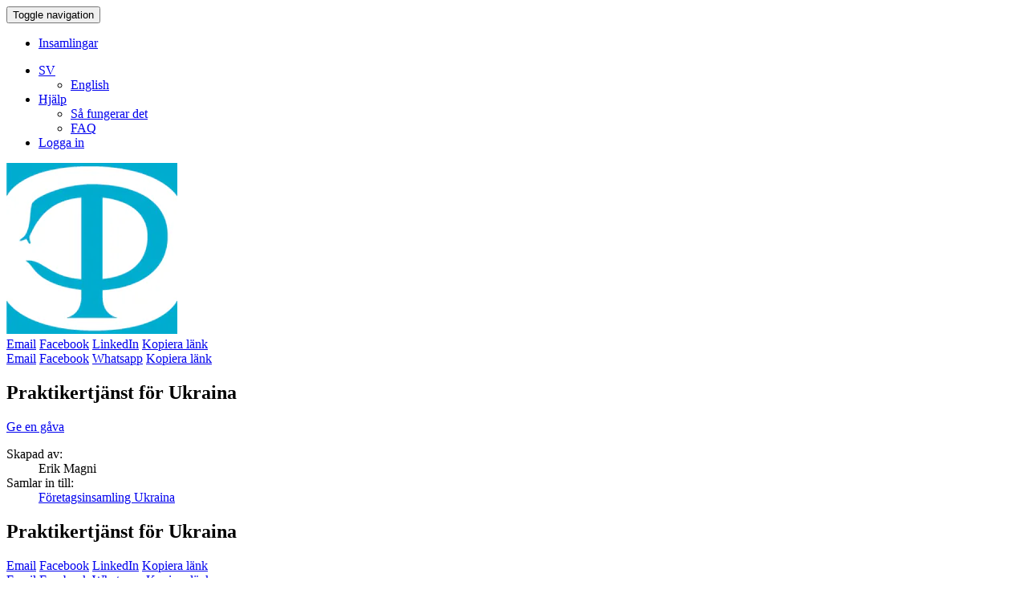

--- FILE ---
content_type: text/html; charset=utf-8
request_url: https://foretag.sverigeforunhcr.se/fundraisers/praktikertjanst-for-ukraina
body_size: 8487
content:
<!DOCTYPE html>
<html lang="sv">
  <head>
    <meta charset="utf-8">

<meta http-equiv="x-ua-compatible" content="ie=edge">
<meta name="viewport" content="width=device-width initial-scale=1 shrink-to-fit=no">

<meta name="action-cable-url" content="/ws" />

<title>Praktikertjänst för Ukraina | Starta en företagsinsamling till Sverige för UNHCR</title>

<style> html{display:none;} </style>
<script>
  if (self == top) {
    document.documentElement.style.display = 'block';
  } else {
    top.location = self.location;
  }
</script>

<script>
  var I18n = {};
  I18n.default_locale = "sv";
  I18n.locale = "sv";
</script>



<link rel="stylesheet" href="https://cdn.ybn-assets.com/assets/application-86f2b1586277c0fe9390357febd711289443c99184ebf62758f7b1b0bf3b9530.css" media="all" />
<link rel="stylesheet" href="https://cdn.ybn-assets.com/assets/themes/unhcr-se-2-d6447b6ba512ed377a504c5deb9b95e97b882654ffbe0f58a22499fb7bc6658b.css" media="all" />

<meta name="csrf-param" content="authenticity_token" />
<meta name="csrf-token" content="cni6UrVb65tDYw_4CwmJZJvs6BnNF25ABqFwXpTMsLESF43yWq8deHBJ8e7GzFBURXwogeNVeYR5-dBT8VH-6Q" />
<link rel="canonical" href="https://foretag.sverigeforunhcr.se/fundraisers/praktikertjanst-for-ukraina" hreflang="sv">

<link rel="alternate" href="https://foretag.sverigeforunhcr.se/en/fundraisers/praktikertjanst-for-ukraina" hreflang="en">


<meta name="description" content="Kriget i Ukraina har lett till att många människor tvingats fly. Situationen är akut och därför är det viktigt att bidra här och nu. Här kan din verksamhet eller du som
medarbetare i Praktikertjän..." />

<meta property="og:title" content="Praktikertjänst för Ukraina" />
<meta property="og:site_name" content="Starta en företagsinsamling till Sverige för UNHCR" />
<meta property="og:url" content="https://foretag.sverigeforunhcr.se/fundraisers/praktikertjanst-for-ukraina" />
<meta property="og:description" content="Kriget i Ukraina har lett till att många människor tvingats fly. Situationen är akut och därför är det viktigt att bidra här och nu. Här kan din verksamhet eller du som
medarbetare i Praktikertjän..." />
<meta property="og:type" content="article" />

<meta property="og:image" content="https://images.yourbetternow.org/01188662-aab3-46e9-a317-d2be8ebda2de/-/crop/1219x686/0,0/-/preview/-/scale_crop/600x315/center/" />
<meta name="twitter:image" content="https://images.yourbetternow.org/01188662-aab3-46e9-a317-d2be8ebda2de/-/crop/1219x686/0,0/-/preview/-/scale_crop/600x315/center/" />

<meta name="twitter:card" content="summary" />

<meta name="twitter:title" content="Praktikertjänst för Ukraina" />
<meta name="twitter:description" content="Kriget i Ukraina har lett till att många människor tvingats fly. Situationen är akut och därför är det viktigt att bidra här och nu. Här kan din verksamhet eller du som
medarbetare i Praktikertjän..." />



    <script src="https://cdn.ybn-assets.com/packs/js/runtime-d24fa7796f6f8d5d45ed.js" defer="defer"></script>
<script src="https://cdn.ybn-assets.com/packs/js/4155-6e4222304d9fe192c56c.js" defer="defer"></script>
<script src="https://cdn.ybn-assets.com/packs/js/9850-cf8bd3bfc5912caec6f3.js" defer="defer"></script>
<script src="https://cdn.ybn-assets.com/packs/js/shared-6a0a77b28eb2725deab0.js" defer="defer"></script>
        <script>
    window.dataLayer = window.dataLayer || [];
    function gtag() { dataLayer.push(arguments); }
    gtag('consent', 'default', {
      'ad_storage': 'denied',
      'ad_user_data': 'denied',
      'ad_personalization': 'denied',
      'analytics_storage': 'denied',
      'functionality_storage': 'denied',
      'personalization_storage': 'denied',
      'security_storage': 'denied',
      'wait_for_update': "500"
    });
    gtag('set', 'ads_data_redaction', true);
    
          dataLayer.push({
            "event": "EEcommerce",
            "ecommerceCategory": "ecommerce",
            "ecommerceAction": "productDetail",
            "ecommerce": {
              "detail": {
                "products": [{
                  "name": "Praktikertjänst för Ukraina",
                  "id": "56985",
                  "brand": "Sverige för UNHCR",
                  "category": "fundraiser"
                }]
              }
            }
          });
            </script>
  <script>
    (function(w,d,s,l,i){w[l]=w[l]||[];w[l].push({'gtm.start':
      new Date().getTime(),event:'gtm.js'});var f=d.getElementsByTagName(s)[0],
        j=d.createElement(s),dl=l!='dataLayer'?'&l='+l:'';j.async=true;j.src=
'https://www.googletagmanager.com/gtm.js?id='+i+dl;f.parentNode.insertBefore(j,f);
    })(window,document,'script','dataLayer','GTM-KF8LF74W');
  </script>

      
      
  </head>
  <body class="fundraisers fundraisers-show"
    data-consent-manager="no_notice">
    <a id="top"></a>
      <noscript><iframe src="https://www.googletagmanager.com/ns.html?id=GTM-KF8LF74W"
    height="0" width="0" style="display:none;visibility:hidden"></iframe></noscript>

    <header>
  <nav class="navbar navbar-default navbar-fixed-top ybn-global-navbar">
    <div class="container">
      <div class="navbar-header">
        <button type="button"
          class="navbar-toggle collapsed"
          data-toggle="collapse"
          data-target="#js-top-nav"
          aria-expanded="false">
          <span class="sr-only">Toggle navigation</span>
          <span class="icon-bar"></span>
          <span class="icon-bar"></span>
          <span class="icon-bar"></span>
        </button>
          <span class="navbar-brand">
            <a class="navbar-logo" href="/"></a>
          </span>
      </div>
      <div class="collapse navbar-collapse" id="js-top-nav">
          <ul class="nav navbar-nav">
              <li><a href="/fundraisers">Insamlingar</a></li>
          </ul>
        <ul class="nav navbar-nav navbar-right">
          <li class="dropdown">
            <a href="#"
              class="dropdown-toggle"
              type="button"
              data-toggle="dropdown"
              data-hover="dropdown"
              role="button"
              aria-expanded="false">
              <i class="fas fa-globe"></i><span class="fa5-text">SV</span>
              <span class="caret"></span>
            </a>

            <ul class="dropdown-menu" role="menu">
                <li><a href="https://foretag.sverigeforunhcr.se/en/fundraisers/praktikertjanst-for-ukraina">English</a></li>
            </ul>
          </li>
            <li class="dropdown">
              <a href="#"
                class="dropdown-toggle"
                type="button"
                data-toggle="dropdown"
                data-hover="dropdown"
                role="button"
                aria-expanded="false">
                <i class="fas fa-life-ring"></i><span class="fa5-text">Hjälp</span>
                <span class="caret"></span>
              </a>

              <ul class="dropdown-menu" role="menu">
                <li>
                  <a href="/how-it-works">Så fungerar det</a>
                </li>
                <li>
                  <a target="_blank" rel="noopener noreferrer" href="/support">FAQ</a>
                </li>
              </ul>
            </li>
            <li><a href="/sign-in"><i class="fas fa-user"></i><span class="fa5-text">Logga in</span></a></li>

        </ul>
      </div>
    </div>
  </nav>
</header>

    
          
<style type="text/css">
  .ybn-cover {
    background: -moz-linear-gradient(top, rgba(0, 0, 0, 0) 0%, rgba(0, 0, 0, 0) 59%, rgba(0, 0, 0, 0.65) 100%), url(https://images.yourbetternow.org/01188662-aab3-46e9-a317-d2be8ebda2de/-/crop/1219x686/0,0/-/preview/) no-repeat !important;
    background: -webkit-linear-gradient(top, rgba(0, 0, 0, 0) 0%, rgba(0, 0, 0, 0) 59%, rgba(0, 0, 0, 0.65) 100%), url(https://images.yourbetternow.org/01188662-aab3-46e9-a317-d2be8ebda2de/-/crop/1219x686/0,0/-/preview/) no-repeat !important;
    background: linear-gradient(to bottom, rgba(0, 0, 0, 0) 0%, rgba(0, 0, 0, 0) 59%, rgba(0, 0, 0, 0.65) 100%), url(https://images.yourbetternow.org/01188662-aab3-46e9-a317-d2be8ebda2de/-/crop/1219x686/0,0/-/preview/) no-repeat !important;
      
    background-position: center !important;
      
    background-size: cover !important;
  }
</style>

<div class="ybn-cover"></div>
    <main class="primary-content">
      <div class="container ybn-content-area">
          <section class="container ybn-landing">
  <div class="row">
    <div class="col-sm-3 col-xs-4 ybn-col-tn-12">
      <div class="ybn-avatar-container">
        
        
        <img class="img-full-width ybn-owner-image" src="https://images.yourbetternow.org/b1e0a18e-f498-4108-ba8d-37b300e87fe3/-/crop/245x245/0,10/-/scale_crop/213x213/center/" />
        

        
      </div>
      <div class="ybn-col-tn-show">
        <div class="btn-group btn-group-sm btn-group-justified ybn-social-buttons hidden-xs hidden-sm" role="group">
  <a class="btn btn-default envelope-hover" target="_blank" href="mailto:?body=https%3A%2F%2Fforetag.sverigeforunhcr.se%2Ffundraisers%2Fpraktikertjanst-for-ukraina&amp;subject=Praktikertj%C3%A4nst%20f%C3%B6r%20Ukraina"><i class="fas fa-envelope"></i><span class="fa5-text"><span class="hidden-xs">Email</span></span></a> <a class="btn btn-default facebook-hover" target="_blank" rel="noopener noreferrer" href="https://www.facebook.com/sharer/sharer.php?u=https%3A%2F%2Fforetag.sverigeforunhcr.se%2Ffundraisers%2Fpraktikertjanst-for-ukraina"><i class="fab fa-facebook"></i><span class="fa5-text"><span class="hidden-xs">Facebook</span></span></a> <a class="btn btn-default linkedin-hover" target="_blank" rel="noopener noreferrer" href="https://www.linkedin.com/shareArticle?mini=true&amp;url=https%3A%2F%2Fforetag.sverigeforunhcr.se%2Ffundraisers%2Fpraktikertjanst-for-ukraina&amp;title=Praktikertj%C3%A4nst+f%C3%B6r+Ukraina"><i class="fab fa-linkedin"></i><span class="fa5-text"><span class="hidden-xs">LinkedIn</span></span></a> <a class="btn btn-default d-none link-hover" data-controller="copyable-link" data-action="click-&gt;copyable-link#copy" data-copyable-link-hidden-class="d-none" href="https://foretag.sverigeforunhcr.se/fundraisers/praktikertjanst-for-ukraina"><i class="fas fa-link"></i><span class="fa5-text"><span class="hidden-xs">Kopiera länk</span></span></a>
</div>
<div class="btn-group btn-group-sm btn-group-justified ybn-social-buttons hidden-md hidden-lg" role="group">
  <a class="btn btn-default envelope-hover" target="_blank" href="mailto:?body=https%3A%2F%2Fforetag.sverigeforunhcr.se%2Ffundraisers%2Fpraktikertjanst-for-ukraina&amp;subject=Praktikertj%C3%A4nst%20f%C3%B6r%20Ukraina"><i class="fas fa-envelope"></i><span class="fa5-text"><span class="hidden-xs">Email</span></span></a> <a class="btn btn-default facebook-hover" target="_blank" rel="noopener noreferrer" href="https://www.facebook.com/sharer/sharer.php?u=https%3A%2F%2Fforetag.sverigeforunhcr.se%2Ffundraisers%2Fpraktikertjanst-for-ukraina"><i class="fab fa-facebook"></i><span class="fa5-text"><span class="hidden-xs">Facebook</span></span></a> <a class="btn btn-default whatsapp-hover" target="_blank" rel="noopener noreferrer" href="whatsapp://send?text=Praktikertj%C3%A4nst+f%C3%B6r+Ukraina+https%3A%2F%2Fforetag.sverigeforunhcr.se%2Ffundraisers%2Fpraktikertjanst-for-ukraina"><i class="fab fa-whatsapp"></i><span class="fa5-text"><span class="hidden-xs"><span class="translation_missing" title="translation missing: sv.application.sharebar.share_buttons.whatsapp">Whatsapp</span></span></span></a> <a class="btn btn-default d-none link-hover" data-controller="copyable-link" data-action="click-&gt;copyable-link#copy" data-copyable-link-hidden-class="d-none" href="https://foretag.sverigeforunhcr.se/fundraisers/praktikertjanst-for-ukraina"><i class="fas fa-link"></i><span class="fa5-text"><span class="hidden-xs">Kopiera länk</span></span></a>
</div>

        <h1>Praktikertjänst för Ukraina</h1>
        <a class="btn btn-primary btn-lg btn-block ybn-donate-btn" href="/fundraisers/praktikertjanst-for-ukraina/give-donation/start">Ge en gåva</a>
        

        

        
      </div>
      <dl>
        

        <dt>Skapad av:</dt>
        <dd>Erik Magni</dd>

        

        

        

        
        <dt>Samlar in till:</dt>
        <dd><a href="/projects/hjalp-ukraina-foretag">Företagsinsamling Ukraina</a></dd>
        
      </dl>
    </div>

    <div class="col-sm-6 col-xs-8 ybn-col-tn-12">
      <div class="ybn-col-tn-hide">
        <h1>Praktikertjänst för Ukraina</h1>
        <div class="btn-group btn-group-sm btn-group-justified ybn-social-buttons hidden-xs hidden-sm" role="group">
  <a class="btn btn-default envelope-hover" target="_blank" href="mailto:?body=https%3A%2F%2Fforetag.sverigeforunhcr.se%2Ffundraisers%2Fpraktikertjanst-for-ukraina&amp;subject=Praktikertj%C3%A4nst%20f%C3%B6r%20Ukraina"><i class="fas fa-envelope"></i><span class="fa5-text"><span class="hidden-xs">Email</span></span></a> <a class="btn btn-default facebook-hover" target="_blank" rel="noopener noreferrer" href="https://www.facebook.com/sharer/sharer.php?u=https%3A%2F%2Fforetag.sverigeforunhcr.se%2Ffundraisers%2Fpraktikertjanst-for-ukraina"><i class="fab fa-facebook"></i><span class="fa5-text"><span class="hidden-xs">Facebook</span></span></a> <a class="btn btn-default linkedin-hover" target="_blank" rel="noopener noreferrer" href="https://www.linkedin.com/shareArticle?mini=true&amp;url=https%3A%2F%2Fforetag.sverigeforunhcr.se%2Ffundraisers%2Fpraktikertjanst-for-ukraina&amp;title=Praktikertj%C3%A4nst+f%C3%B6r+Ukraina"><i class="fab fa-linkedin"></i><span class="fa5-text"><span class="hidden-xs">LinkedIn</span></span></a> <a class="btn btn-default d-none link-hover" data-controller="copyable-link" data-action="click-&gt;copyable-link#copy" data-copyable-link-hidden-class="d-none" href="https://foretag.sverigeforunhcr.se/fundraisers/praktikertjanst-for-ukraina"><i class="fas fa-link"></i><span class="fa5-text"><span class="hidden-xs">Kopiera länk</span></span></a>
</div>
<div class="btn-group btn-group-sm btn-group-justified ybn-social-buttons hidden-md hidden-lg" role="group">
  <a class="btn btn-default envelope-hover" target="_blank" href="mailto:?body=https%3A%2F%2Fforetag.sverigeforunhcr.se%2Ffundraisers%2Fpraktikertjanst-for-ukraina&amp;subject=Praktikertj%C3%A4nst%20f%C3%B6r%20Ukraina"><i class="fas fa-envelope"></i><span class="fa5-text"><span class="hidden-xs">Email</span></span></a> <a class="btn btn-default facebook-hover" target="_blank" rel="noopener noreferrer" href="https://www.facebook.com/sharer/sharer.php?u=https%3A%2F%2Fforetag.sverigeforunhcr.se%2Ffundraisers%2Fpraktikertjanst-for-ukraina"><i class="fab fa-facebook"></i><span class="fa5-text"><span class="hidden-xs">Facebook</span></span></a> <a class="btn btn-default whatsapp-hover" target="_blank" rel="noopener noreferrer" href="whatsapp://send?text=Praktikertj%C3%A4nst+f%C3%B6r+Ukraina+https%3A%2F%2Fforetag.sverigeforunhcr.se%2Ffundraisers%2Fpraktikertjanst-for-ukraina"><i class="fab fa-whatsapp"></i><span class="fa5-text"><span class="hidden-xs"><span class="translation_missing" title="translation missing: sv.application.sharebar.share_buttons.whatsapp">Whatsapp</span></span></span></a> <a class="btn btn-default d-none link-hover" data-controller="copyable-link" data-action="click-&gt;copyable-link#copy" data-copyable-link-hidden-class="d-none" href="https://foretag.sverigeforunhcr.se/fundraisers/praktikertjanst-for-ukraina"><i class="fas fa-link"></i><span class="fa5-text"><span class="hidden-xs">Kopiera länk</span></span></a>
</div>

      </div>
      <div class="ybn-ugc-description">
        <div class="with-readmore" data-read-more-string="Läs mer" data-show-lines="16">Kriget i Ukraina har lett till att många människor tvingats fly. Situationen är akut och därför är det viktigt att bidra här och nu. Här kan din verksamhet eller du som
medarbetare i Praktikertjänst bidra.</div>
        
      </div>
    </div>

    <div class="col-sm-3 col-xs-12">
      <a class="btn btn-primary btn-lg btn-block ybn-donate-btn" href="/fundraisers/praktikertjanst-for-ukraina/give-donation/start">Ge en gåva</a>

      

      

      

      <div id="js-stats-panel">
        

        
          <div class="donut-chart donut-size" data-percentage="808">
  <div class="donut-wrapper">
    <span class="donut-label">
      <span class="donut-stat"><span id="js-amount-collected">808 000 kr</span></span><br>
      <span class="donut-label-secondary"><span id="js-percent-progress">808</span>%</span>
    </span>
    <div class="donut">
      <div class="donut-left-side donut-half-circle"></div>
      <div class="donut-right-side donut-half-circle"></div>
    </div>
    <div class="donut-shadow"></div>
  </div>
</div>


          <div class="text-center">
            <div class="sidebar-goal">
              Mål: <span id="js-goal-amount">100 000 kr</span>
            </div>
            
            <div class="remaining-days">
              <span id="js-days-left">0</span> Dagar kvar
            </div>
            
          </div>
        

        

        

      </div>
    </div>
  </div>
</section>

<div id="js-activity-wrapper">
  <section class="container ybn-recent-activity">
  <div class="row">
    <div class="col-md-12">
      <header>
        <h2 class="ybn-section-header">Senaste aktivitet</h2>
      </header>
    </div>
  </div>
  
  
    <div class="row">
      <div class="col-md-12">
        <ul class="activity-stream">
          <li class="activity-stream-inverted" id="zegUD6gN">
  <div class="activity-stream-badge donation">
    <i class="fas fa-credit-card"></i>
  </div>
  <div class="activity-stream-panel">
    <div class="activity-stream-heading">
      <img alt="Limhamns Familjetandläkare, Praktikertjänst AB " width="23" height="23" src="https://images.yourbetternow.org/06868e5a-50a6-4761-af84-930953eb9571/-/resize/23x23/" />
<strong>Limhamns Familjetandläkare, Praktikertjänst AB </strong>
gav
<strong>

  5 000 kr


</strong>

    </div>
    <div class="activity-stream-body">
      


<p></p>
<div class="js-ybn-ty-msg">
  

  

  
</div>



    </div>
    <div class="activity-stream-actions">
      
      
    </div>
  </div>
</li>
<li class="" id="z67UYB0G">
  <div class="activity-stream-badge donation">
    <i class="fas fa-credit-card"></i>
  </div>
  <div class="activity-stream-panel">
    <div class="activity-stream-heading">
      <img alt="Tandläkare Anja Minör" width="23" height="23" src="https://images.yourbetternow.org/06868e5a-50a6-4761-af84-930953eb9571/-/resize/23x23/" />
<strong>Tandläkare Anja Minör</strong>
gav
<strong>

  5 000 kr


</strong>

    </div>
    <div class="activity-stream-body">
      


<p></p>
<div class="js-ybn-ty-msg">
  

  

  
</div>



    </div>
    <div class="activity-stream-actions">
      
      
    </div>
  </div>
</li>
<li class="activity-stream-inverted" id="zLVUljnw">
  <div class="activity-stream-badge donation">
    <i class="fas fa-credit-card"></i>
  </div>
  <div class="activity-stream-panel">
    <div class="activity-stream-heading">
      <img alt="Praktikertjänst AB KST 340463" width="23" height="23" src="https://images.yourbetternow.org/06868e5a-50a6-4761-af84-930953eb9571/-/resize/23x23/" />
<strong>Praktikertjänst AB KST 340463</strong>
gav
<strong>

  10 000 kr


</strong>

    </div>
    <div class="activity-stream-body">
      


<p>Stöd till krigets offer i Ukraina</p>
<div class="js-ybn-ty-msg">
  

  

  
</div>



    </div>
    <div class="activity-stream-actions">
      
      
    </div>
  </div>
</li>
<li class="" id="q5YUxOea">
  <div class="activity-stream-badge donation">
    <i class="fas fa-credit-card"></i>
  </div>
  <div class="activity-stream-panel">
    <div class="activity-stream-heading">
      <img alt="Praktikertjänst AB KST 340471" width="23" height="23" src="https://images.yourbetternow.org/06868e5a-50a6-4761-af84-930953eb9571/-/resize/23x23/" />
<strong>Praktikertjänst AB KST 340471</strong>
gav
<strong>

  5 000 kr


</strong>

    </div>
    <div class="activity-stream-body">
      


<p>Hjälp till Ukraina </p>
<div class="js-ybn-ty-msg">
  

  

  
</div>



    </div>
    <div class="activity-stream-actions">
      
      
    </div>
  </div>
</li>
<li class="activity-stream-inverted" id="AlPUMjWb">
  <div class="activity-stream-badge donation">
    <i class="fas fa-credit-card"></i>
  </div>
  <div class="activity-stream-panel">
    <div class="activity-stream-heading">
      <img alt="Team Nordin Tandvård, Team Sture Nordin" width="23" height="23" src="https://images.yourbetternow.org/06868e5a-50a6-4761-af84-930953eb9571/-/resize/23x23/" />
<strong>Team Nordin Tandvård, Team Sture Nordin</strong>
gav
<strong>

  5 000 kr


</strong>

    </div>
    <div class="activity-stream-body">
      


<p></p>
<div class="js-ybn-ty-msg">
  

  

  
</div>



    </div>
    <div class="activity-stream-actions">
      
      
    </div>
  </div>
</li>
<li class="" id="zrNUZQRW">
  <div class="activity-stream-badge donation">
    <i class="fas fa-credit-card"></i>
  </div>
  <div class="activity-stream-panel">
    <div class="activity-stream-heading">
      <img alt="Team Nordin tandvård, Team Erica 348862" width="23" height="23" src="https://images.yourbetternow.org/06868e5a-50a6-4761-af84-930953eb9571/-/resize/23x23/" />
<strong>Team Nordin tandvård, Team Erica 348862</strong>
gav
<strong>

  5 000 kr


</strong>

    </div>
    <div class="activity-stream-body">
      


<p>Ukraina</p>
<div class="js-ybn-ty-msg">
  

  

  
</div>



    </div>
    <div class="activity-stream-actions">
      
      
    </div>
  </div>
</li>
<li class="activity-stream-inverted" id="y0kUG923">
  <div class="activity-stream-badge donation">
    <i class="fas fa-credit-card"></i>
  </div>
  <div class="activity-stream-panel">
    <div class="activity-stream-heading">
      <img alt="Anonym" width="23" height="23" src="https://images.yourbetternow.org/06868e5a-50a6-4761-af84-930953eb9571/-/resize/23x23/" />
<strong>Anonym</strong>
gav
<strong>

  2 000 kr


</strong>

    </div>
    <div class="activity-stream-body">
      


<p></p>
<div class="js-ybn-ty-msg">
  

  

  
</div>



    </div>
    <div class="activity-stream-actions">
      
      
    </div>
  </div>
</li>
<li class="" id="APbUPRKw">
  <div class="activity-stream-badge donation">
    <i class="fas fa-credit-card"></i>
  </div>
  <div class="activity-stream-panel">
    <div class="activity-stream-heading">
      <img alt="Anonym" width="23" height="23" src="https://images.yourbetternow.org/06868e5a-50a6-4761-af84-930953eb9571/-/resize/23x23/" />
<strong>Anonym</strong>
gav
<strong>

  2 000 kr


</strong>

    </div>
    <div class="activity-stream-body">
      


<p>Ukraina</p>
<div class="js-ybn-ty-msg">
  

  

  
</div>



    </div>
    <div class="activity-stream-actions">
      
      
    </div>
  </div>
</li>
<li class="activity-stream-inverted" id="yZwUOExr">
  <div class="activity-stream-badge donation">
    <i class="fas fa-credit-card"></i>
  </div>
  <div class="activity-stream-panel">
    <div class="activity-stream-heading">
      <img alt="Anonym" width="23" height="23" src="https://images.yourbetternow.org/06868e5a-50a6-4761-af84-930953eb9571/-/resize/23x23/" />
<strong>Anonym</strong>
gav
<strong>

  500 kr


</strong>

    </div>
    <div class="activity-stream-body">
      


<p></p>
<div class="js-ybn-ty-msg">
  

  

  
</div>



    </div>
    <div class="activity-stream-actions">
      
      
    </div>
  </div>
</li>
<li class="" id="APbUPE80">
  <div class="activity-stream-badge donation">
    <i class="fas fa-credit-card"></i>
  </div>
  <div class="activity-stream-panel">
    <div class="activity-stream-heading">
      <img alt="Praktikertjänst AB" width="23" height="23" src="https://images.yourbetternow.org/06868e5a-50a6-4761-af84-930953eb9571/-/resize/23x23/" />
<strong>Praktikertjänst AB</strong>
gav
<strong>

  5 000 kr


</strong>

    </div>
    <div class="activity-stream-body">
      


<p>Att hjälpa Ukraina är att hjälpa till att stoppa Putin</p>
<div class="js-ybn-ty-msg">
  

  

  
</div>



    </div>
    <div class="activity-stream-actions">
      
      
    </div>
  </div>
</li>
<li class="activity-stream-inverted" id="qoYUpo24">
  <div class="activity-stream-badge donation">
    <i class="fas fa-credit-card"></i>
  </div>
  <div class="activity-stream-panel">
    <div class="activity-stream-heading">
      <img alt="Anonym" width="23" height="23" src="https://images.yourbetternow.org/06868e5a-50a6-4761-af84-930953eb9571/-/resize/23x23/" />
<strong>Anonym</strong>
gav
<strong>

  200 kr


</strong>

    </div>
    <div class="activity-stream-body">
      


<p>Krig är inte lösningen på någonting, ger bara ett mänskligt lidande.</p>
<div class="js-ybn-ty-msg">
  

  

  
</div>



    </div>
    <div class="activity-stream-actions">
      
      
    </div>
  </div>
</li>
<li class="" id="ARYUPdOx">
  <div class="activity-stream-badge donation">
    <i class="fas fa-credit-card"></i>
  </div>
  <div class="activity-stream-panel">
    <div class="activity-stream-heading">
      <img alt="Tandläkare Gunilla Cronqvist" width="23" height="23" src="https://images.yourbetternow.org/06868e5a-50a6-4761-af84-930953eb9571/-/resize/23x23/" />
<strong>Tandläkare Gunilla Cronqvist</strong>
gav
<strong>

  5 000 kr


</strong>

    </div>
    <div class="activity-stream-body">
      


<p>Liten försakelse för mig , stor nytta för Ukraina</p>
<div class="js-ybn-ty-msg">
  

  

  
</div>



    </div>
    <div class="activity-stream-actions">
      
      
    </div>
  </div>
</li>
<li class="activity-stream-inverted" id="qdgU8jYb">
  <div class="activity-stream-badge donation">
    <i class="fas fa-credit-card"></i>
  </div>
  <div class="activity-stream-panel">
    <div class="activity-stream-heading">
      <img alt="Praktikertjänst AB" width="23" height="23" src="https://images.yourbetternow.org/06868e5a-50a6-4761-af84-930953eb9571/-/resize/23x23/" />
<strong>Praktikertjänst AB</strong>
gav
<strong>

  5 000 kr


</strong>

    </div>
    <div class="activity-stream-body">
      


<p>För en bättre värld</p>
<div class="js-ybn-ty-msg">
  

  

  
</div>



    </div>
    <div class="activity-stream-actions">
      
      
    </div>
  </div>
</li>
<li class="" id="y9NUPN0e">
  <div class="activity-stream-badge donation">
    <i class="fas fa-credit-card"></i>
  </div>
  <div class="activity-stream-panel">
    <div class="activity-stream-heading">
      <img alt="Citymottagningen, Umeå" width="23" height="23" src="https://images.yourbetternow.org/06868e5a-50a6-4761-af84-930953eb9571/-/resize/23x23/" />
<strong>Citymottagningen, Umeå</strong>
gav
<strong>

  10 000 kr


</strong>

    </div>
    <div class="activity-stream-body">
      


<p></p>
<div class="js-ybn-ty-msg">
  

  

  
</div>



    </div>
    <div class="activity-stream-actions">
      
      
    </div>
  </div>
</li>
<li class="activity-stream-inverted" id="yYnUY4Y6">
  <div class="activity-stream-badge donation">
    <i class="fas fa-credit-card"></i>
  </div>
  <div class="activity-stream-panel">
    <div class="activity-stream-heading">
      <img alt="Cederkliniken i Piteå" width="23" height="23" src="https://images.yourbetternow.org/06868e5a-50a6-4761-af84-930953eb9571/-/resize/23x23/" />
<strong>Cederkliniken i Piteå</strong>
gav
<strong>

  31 800 kr


</strong>

    </div>
    <div class="activity-stream-body">
      


<p></p>
<div class="js-ybn-ty-msg">
  

  

  
</div>



    </div>
    <div class="activity-stream-actions">
      
      
    </div>
  </div>
</li>
<li class="" id="yWOUbZK1">
  <div class="activity-stream-badge donation">
    <i class="fas fa-credit-card"></i>
  </div>
  <div class="activity-stream-panel">
    <div class="activity-stream-heading">
      <img alt="Praktikertjänst AB kst 345405" width="23" height="23" src="https://images.yourbetternow.org/06868e5a-50a6-4761-af84-930953eb9571/-/resize/23x23/" />
<strong>Praktikertjänst AB kst 345405</strong>
gav
<strong>

  25 000 kr


</strong>

    </div>
    <div class="activity-stream-body">
      


<p>Ukraina Laholmstandvårdsklinik kst 345405</p>
<div class="js-ybn-ty-msg">
  

  

  
</div>



    </div>
    <div class="activity-stream-actions">
      
      
    </div>
  </div>
</li>
<li class="activity-stream-inverted" id="AXmUGZKM">
  <div class="activity-stream-badge donation">
    <i class="fas fa-credit-card"></i>
  </div>
  <div class="activity-stream-panel">
    <div class="activity-stream-heading">
      <img alt="Fredrik Ahlström" width="23" height="23" src="https://images.yourbetternow.org/06868e5a-50a6-4761-af84-930953eb9571/-/resize/23x23/" />
<strong>Fredrik Ahlström</strong>
gav
<strong>

  2 000 kr


</strong>

    </div>
    <div class="activity-stream-body">
      


<p></p>
<div class="js-ybn-ty-msg">
  

  

  
</div>



    </div>
    <div class="activity-stream-actions">
      
      
    </div>
  </div>
</li>
<li class="" id="zO9UaQ5n">
  <div class="activity-stream-badge donation">
    <i class="fas fa-credit-card"></i>
  </div>
  <div class="activity-stream-panel">
    <div class="activity-stream-heading">
      <img alt="Praktikertjänst AB Kst 338442" width="23" height="23" src="https://images.yourbetternow.org/06868e5a-50a6-4761-af84-930953eb9571/-/resize/23x23/" />
<strong>Praktikertjänst AB Kst 338442</strong>
gav
<strong>

  7 000 kr


</strong>

    </div>
    <div class="activity-stream-body">
      


<p>Stöd till Ukraina</p>
<div class="js-ybn-ty-msg">
  

  

  
</div>



    </div>
    <div class="activity-stream-actions">
      
      
    </div>
  </div>
</li>
<li class="activity-stream-inverted" id="ABZUEpZx">
  <div class="activity-stream-badge donation">
    <i class="fas fa-credit-card"></i>
  </div>
  <div class="activity-stream-panel">
    <div class="activity-stream-heading">
      <img alt="Praktikertjänst AB" width="23" height="23" src="https://images.yourbetternow.org/06868e5a-50a6-4761-af84-930953eb9571/-/resize/23x23/" />
<strong>Praktikertjänst AB</strong>
gav
<strong>

  1 000 kr


</strong>

    </div>
    <div class="activity-stream-body">
      


<p></p>
<div class="js-ybn-ty-msg">
  

  

  
</div>



    </div>
    <div class="activity-stream-actions">
      
      
    </div>
  </div>
</li>
<li class="" id="zmGUPNXb">
  <div class="activity-stream-badge donation">
    <i class="fas fa-credit-card"></i>
  </div>
  <div class="activity-stream-panel">
    <div class="activity-stream-heading">
      <img alt="Praktikertjänst AB kst 331124" width="23" height="23" src="https://images.yourbetternow.org/06868e5a-50a6-4761-af84-930953eb9571/-/resize/23x23/" />
<strong>Praktikertjänst AB kst 331124</strong>
gav
<strong>

  2 000 kr


</strong>

    </div>
    <div class="activity-stream-body">
      


<p>Till stöd för Ukraina!</p>
<div class="js-ybn-ty-msg">
  

  

  
</div>



    </div>
    <div class="activity-stream-actions">
      
      
    </div>
  </div>
</li>
<li class="activity-stream-inverted" id="qv9U1p25">
  <div class="activity-stream-badge donation">
    <i class="fas fa-credit-card"></i>
  </div>
  <div class="activity-stream-panel">
    <div class="activity-stream-heading">
      <img alt="Farsta Tandvårdsteam, Praktikertjänst" width="23" height="23" src="https://images.yourbetternow.org/06868e5a-50a6-4761-af84-930953eb9571/-/resize/23x23/" />
<strong>Farsta Tandvårdsteam, Praktikertjänst</strong>
gav
<strong>

  5 000 kr


</strong>

    </div>
    <div class="activity-stream-body">
      


<p></p>
<div class="js-ybn-ty-msg">
  

  

  
</div>



    </div>
    <div class="activity-stream-actions">
      
      
    </div>
  </div>
</li>
<li class="" id="q5YUxKN5">
  <div class="activity-stream-badge donation">
    <i class="fas fa-credit-card"></i>
  </div>
  <div class="activity-stream-panel">
    <div class="activity-stream-heading">
      <img alt="Husläkarna i Österåker  kostnadsställe 163113" width="23" height="23" src="https://images.yourbetternow.org/06868e5a-50a6-4761-af84-930953eb9571/-/resize/23x23/" />
<strong>Husläkarna i Österåker  kostnadsställe 163113</strong>
gav
<strong>

  10 000 kr


</strong>

    </div>
    <div class="activity-stream-body">
      


<p>Ukraina</p>
<div class="js-ybn-ty-msg">
  

  

  
</div>



    </div>
    <div class="activity-stream-actions">
      
      
    </div>
  </div>
</li>
<li class="activity-stream-inverted" id="zEwUmWp6">
  <div class="activity-stream-badge donation">
    <i class="fas fa-credit-card"></i>
  </div>
  <div class="activity-stream-panel">
    <div class="activity-stream-heading">
      <img alt="Trädgårdtorgets VC" width="23" height="23" src="https://images.yourbetternow.org/06868e5a-50a6-4761-af84-930953eb9571/-/resize/23x23/" />
<strong>Trädgårdtorgets VC</strong>
gav
<strong>

  10 000 kr


</strong>

    </div>
    <div class="activity-stream-body">
      


<p></p>
<div class="js-ybn-ty-msg">
  

  

  
</div>



    </div>
    <div class="activity-stream-actions">
      
      
    </div>
  </div>
</li>
<li class="" id="AQYUgLlD">
  <div class="activity-stream-badge donation">
    <i class="fas fa-credit-card"></i>
  </div>
  <div class="activity-stream-panel">
    <div class="activity-stream-heading">
      <img alt="176420 Ekerö vårdcentral Praktikertjänst AB" width="23" height="23" src="https://images.yourbetternow.org/06868e5a-50a6-4761-af84-930953eb9571/-/resize/23x23/" />
<strong>176420 Ekerö vårdcentral Praktikertjänst AB</strong>
gav
<strong>

  5 000 kr


</strong>

    </div>
    <div class="activity-stream-body">
      


<p>Till stöd för Ukraina</p>
<div class="js-ybn-ty-msg">
  

  

  
</div>



    </div>
    <div class="activity-stream-actions">
      
      
    </div>
  </div>
</li>

        </ul>

        
        <div class="col-md-offset-4 col-md-4">
          <form class="button_to" method="get" action="/activity?last_id=454372&amp;subject=y9ki96kq" data-remote="true"><input data-disable-with="Laddar..." rel="nofollow" class="btn btn-default btn-block" id="load-more" type="submit" value="Se Mer" /></form>
        </div>
        

      </div>
    </div>
  

  
</section>


</div>

      </div>
    </main>
    <div id="js-toast"
  data-controller="toast"
  data-action="showAlert@window->toast#showAlert clearAlerts@window-toast#clearAlerts"
  ><template data-toast-target="alertTemplate"><div class="alert alert-dismissable" role="alert"><button type="button" class="close" data-action="click->toast#clearAlert" data-dismiss="alert" aria-label="Close"><span aria-hidden="true">&times;</span></button></div></template></div>
    <footer class="footer">
  <div class="charity-footer">
  <footer class="content-bottom-wrapper">
  </footer>
  <footer class="c-footer">
    <div class="footer-form-container"></div>
    <div class="footer-menu-container">
      <div class="footer-container">
        <nav aria-labelledby="block-firstprefooter-menu" id="block-firstprefooter">

          <h2 id="block-firstprefooter-menu">Stöd oss</h2>

          <ul class="menu">
            <li class="menu__item">
              <a class="menu__link" href="https://sverigeforunhcr.se/stod-oss/manad-l">
                Bli månadsgivare
              </a>
            </li>

            <li class="menu__item">
              <a class="menu__link" href="https://sverigeforunhcr.se/stod-oss/gavoshop">
                Handla i gåvoshoppen
              </a>
            </li>

            <li class="menu__item">
              <a class="menu__link" href="https://sverigeforunhcr.se/stod-oss/gava">
                Skänk en gåva idag
              </a>
            </li>

            <li class="menu__item">
              <a class="menu__link" href="https://sverigeforunhcr.se/foretag">
                Tips till företag
              </a>
            </li>

            <li class="menu__item">
              <a class="menu__link" href="https://sverigeforunhcr.se/stod-oss">
                Fler sätt att ge
              </a>
            </li>
          </ul>
        </nav>

        <nav aria-labelledby="block-thirdprefooter-menu" id="block-thirdprefooter">

          <h2 id="block-thirdprefooter-menu">Om oss</h2>

          <ul class="menu">
            <li class="menu__item">
              <a class="menu__link" href="https://sverigeforunhcr.se/vad-ar-unhcr">
                Vad är UNHCR?
              </a>
            </li>

            <li class="menu__item">
              <a class="menu__link" href="https://sverigeforunhcr.se/vem-ar-flykting">
                Vem är flykting?
              </a>
            </li>

            <li class="menu__item">
              <a class="menu__link" href="https://sverigeforunhcr.se/globala-malen">
                Globala målen
              </a>
            </li>

            <li class="menu__item">
              <a class="menu__link" href="https://sverigeforunhcr.se/jobb">
                Lediga tjänster
              </a>
            </li>

            <li class="menu__item">
              <a class="menu__link" href="https://sverigeforunhcr.se/om-oss">
                Sverige för UNHCR
              </a>
            </li>
          </ul>
        </nav>

        <nav aria-labelledby="block-fourthprefooter-menu" id="block-fourthprefooter">
          <h2 id="block-fourthprefooter-menu">Följ oss</h2>
          <ul class="menu">
            <li class="menu__item">
              <a class="menu__link" href="https://sverigeforunhcr.se/blogg">
                Blogg
              </a>
            </li>

            <li class="menu__item">
              <a class="menu__link" href="https://www.facebook.com/sverigeforunhcr/">
                Facebook
              </a>
            </li>

            <li class="menu__item">
              <a class="menu__link" href="https://www.instagram.com/sverige_for_unhcr/">
                Instagram
              </a>
            </li>

            <li class="menu__item">
              <a class="menu__link" href="https://twitter.com/SverigeforUNHCR">
                Twitter
              </a>
            </li>

            <li class="menu__item">
              <a class="menu__link" href="https://www.youtube.com/c/SverigeforunhcrSe">
                Youtube
              </a>
            </li>
          </ul>
        </nav>
      </div>
    </div>
    <div class="footer-bottom-container">
      <div class="footer-container">
        <div class="footer-bottom-logo-holder">
          <a href="/" title="Home" class="footer-logo"></a>
        </div>
        <div class="footer-bottom-center-holder">
          <div class="footer-bottom-menu">
            <ul class="menu">
              <li class="menu__item">
                <a class="menu__link" href="https://sverigeforunhcr.se/om-oss/kontakt">
                  Kontakta oss
                </a>
              </li>

              <li class="menu__item">
                <a class="menu__link" href="https://sverigeforunhcr.se/press">
                  Press och media
                </a>
              </li>

              <li class="menu__item">
                <a class="menu__link" href="https://sverigeforunhcr.se/kallor-fakta">
                  Källor
                </a>
              </li>

              <li class="menu__item">
                <a class="menu__link" href="https://sverigeforunhcr.se/om-oss/kontakt/allmanna-villkor">
                  Allmänna villkor
                </a>
              </li>

              <li class="menu__item">
                <a class="menu__link" href="https://sverigeforunhcr.se/skattereduktion">
                  Skattereduktion
                </a>
              </li>
            </ul>
          </div>

          <div class="footer-bottom-contacts">
            <div class="field--name-field-desktop-contacts text-long">
              <p>Växel: 08-121 490 90 | E-post: <a href="mailto:info@sverigeforunhcr.se">info@sverigeforunhcr.se</a> |
                Plusgiro: 90 01 64-5 | Organisationsnummer: 802426-1250</p>
            </div>
          </div>

          <div class="footer-bottom-disclaimer">
            <div class="field--name-body text-long">
              <p>UNHCR räddar liv, kämpar för flyktingars rättigheter och ger människor på flykt en bättre framtid.</p>
              <p>Sverige för UNHCR har 90-konto och är UNHCR:s svenska partner.</p>
            </div>
          </div>
        </div>

        <div class="footer-bottom-socials-holder">
          <ul class="socials-links">
            <li class="social-icon social-fb">
              <svg class="social-facebook" viewBox="0 0 60 60" xmlns="http://www.w3.org/2000/svg" aria-hidden="true" focusable="false" role="img">
                <g id="social-facebook" stroke="none" stroke-width="1" fill="none" fill-rule="evenodd">
                <g id="facebook">
                <circle stroke="#000" stroke-width="2" cx="30" cy="30" r="29"></circle>
                <path
                  d="M31.5 47.563h-6.764V32.06h-3.38v-5.342h3.38v-3.207c0-4.357 1.907-6.95 7.33-6.95h4.513v5.344h-2.82c-2.112 0-2.251.746-2.251 2.14l-.01 2.673h5.112l-.598 5.342h-4.513v15.502z"
                  fill="#000"></path>
                </g>
                </g>
              </svg>
              <a href="https://www.facebook.com/sverigeforunhcr">https://www.facebook.com/sverigeforunhcr</a>
            </li>

            <li class="social-icon social-tw">
              <svg viewBox="0 0 60 60" xmlns="http://www.w3.org/2000/svg" aria-hidden="true" focusable="false" role="img">
                <g stroke="none" stroke-width="1" fill="none" fill-rule="evenodd">
                <g>
                <circle stroke="#000" stroke-width="2" cx="30" cy="30" r="29"></circle>
                <path
                  d="M40.702 22.357a6.014 6.014 0 002.524-3.35 11.14 11.14 0 01-3.649 1.47c-1.045-1.18-2.539-1.915-4.192-1.915-3.172 0-5.742 2.713-5.742 6.059 0 .475.047.937.146 1.38-4.773-.254-9.005-2.663-11.84-6.33a6.299 6.299 0 00-.777 3.046c0 2.101 1.014 3.956 2.555 5.044a5.539 5.539 0 01-2.603-.757v.074c0 2.937 1.979 5.386 4.61 5.94-.483.143-.99.214-1.515.214-.37 0-.732-.037-1.08-.108.73 2.406 2.851 4.16 5.366 4.207-1.967 1.626-4.444 2.593-7.134 2.593-.464 0-.922-.026-1.371-.083 2.542 1.718 5.562 2.721 8.806 2.721 10.567 0 16.343-9.231 16.343-17.238 0-.263-.004-.525-.015-.783A12.008 12.008 0 0044 21.403a11.01 11.01 0 01-3.298.954z"
                  fill="#000"></path>
                </g>
                </g>
              </svg>
              <a href="https://twitter.com/SverigeforUNHCR">https://twitter.com/SverigeforUNHCR</a>
            </li>

            <li class="social-icon social-yt">
              <svg viewBox="0 0 60 60" xmlns="http://www.w3.org/2000/svg" aria-hidden="true" focusable="false" role="img">
                <g stroke="none" stroke-width="1" fill="none" fill-rule="evenodd">
                <g>
                <circle stroke="#000" stroke-width="2" cx="30" cy="30" r="29"></circle>
                <path
                  d="M44 35.337v-9.674S44 21 39.347 21H21.651S17 21 17 25.663v9.674S17 40 21.651 40h17.696S44 40 44 35.337m-8.258-4.823l-8.84 5.202V25.31l8.84 5.204"
                  fill="#000"></path>
                </g>
                </g>
              </svg>
              <a href="https://www.youtube.com/c/SverigeforunhcrSe">https://www.youtube.com/c/SverigeforunhcrSe</a>
            </li>

            <li class="social-icon social-ig">
              <svg class="social-instagram" viewBox="0 0 60 60" xmlns="http://www.w3.org/2000/svg" aria-hidden="true" focusable="false" role="img">
                <g stroke="none" stroke-width="1" fill="none" fill-rule="evenodd">
                <g>
                <circle stroke="#000" stroke-width="2" cx="30" cy="30" r="29"></circle>
                <g id="instagram" transform="translate(17 16.563)" fill="#000" fill-rule="nonzero">
                <path
                  d="M19.906 0H6.094A6.1 6.1 0 000 6.094v13.812A6.1 6.1 0 006.094 26h13.812A6.1 6.1 0 0026 19.906V6.094A6.1 6.1 0 0019.906 0zm4.063 19.906a4.067 4.067 0 01-4.063 4.063H6.094a4.067 4.067 0 01-4.063-4.063V6.094A4.067 4.067 0 016.094 2.03h13.812a4.067 4.067 0 014.063 4.063v13.812zM13 7.262A5.745 5.745 0 007.262 13 5.745 5.745 0 0013 18.738 5.745 5.745 0 0018.738 13 5.745 5.745 0 0013 7.262zm0 9.445A3.711 3.711 0 019.293 13 3.711 3.711 0 0113 9.293 3.711 3.711 0 0116.707 13 3.711 3.711 0 0113 16.707zM20.99 6.28a1.27 1.27 0 11-2.54 0 1.27 1.27 0 012.54 0z">
                </path>
                </g>
                </g>
                </g>
              </svg>
              <a href="https://instagram.com/sverige_for_unhcr">https://instagram.com/sverige_for_unhcr</a>
            </li>
          </ul>
        </div>
      </div>
    </div>
  </footer>
</div><!-- /.charity-footer -->

  <div class="ybn-bn-footer">
    <div class="container text-center">
      <div class="row">
        <div class="col-md-12">
          <p class="text-muted">
            <a href="https://sverigeforunhcr.se/om-oss/kontakt/allmanna-villkor">Personuppgiftspolicy</a> &middot;
            <a href="/cookies">Cookies</a> &middot;
            <a href="https://sverigeforunhcr.se/om-oss/kvalitetsarbete">Villkor</a>
          </p>
          <p class="text-center">
            Powered by <a href="https://www.betternow.org/">BetterNow</a>
          </p>
        </div>
      </div>
      <div class="row">
        <div class="col-md-12 text-center">
          <i class="fab fa-lg fa-cc-visa"></i>
          <i class="fab fa-lg fa-cc-mastercard"></i>
        </div>
      </div>
    </div>
  </div>
</footer>

                  <script src="https://cdn.ybn-assets.com/assets/application-a94ac7ee74baaef9554a0bb30c102a9a66426ac5450a8c08e57fa0ea9f7532b1.js"></script>



            <script>
            $(".ybn-donate-btn").click(function(){
              dataLayer.push({
                "event": "EEcommerce",
                "ecommerceCategory": "ecommerce",
                "ecommerceAction": "addToCart",
                "ecommerce": {
                  "currencyCode": "SEK",
                  "add": {
                    "products": [{
                      "name": "Praktikertjänst för Ukraina",
                      "id": "56985",
                      "brand": "Sverige för UNHCR",
                      "category": "fundraiser",
                      "quantity": 1
                    }]
                  }
                }
              });
            });
            </script>
          



  </body>
</html>
